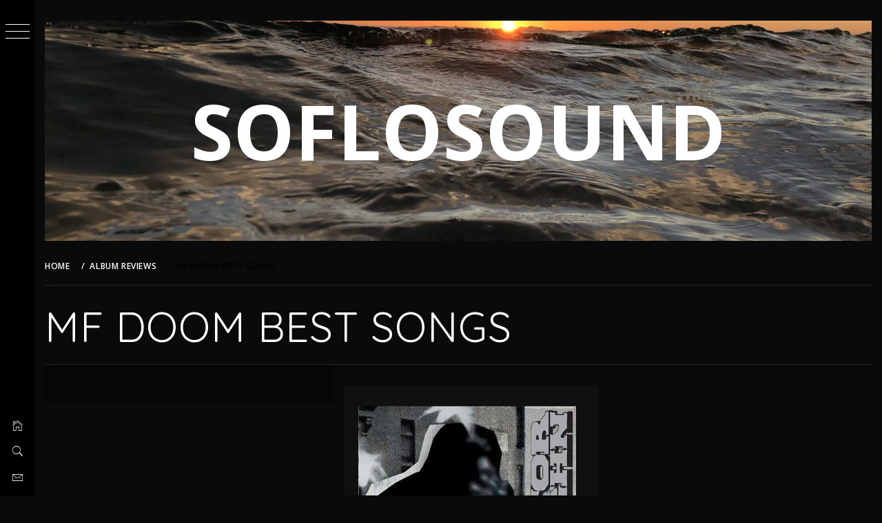

--- FILE ---
content_type: text/html; charset=UTF-8
request_url: https://soflosound.com/tag/mf-doom-best-songs/
body_size: 52816
content:
<!doctype html>
<html lang="en-US">
<head>
    <meta charset="UTF-8">
    <meta name="viewport" content="width=device-width, initial-scale=1">
    <link rel="profile" href="http://gmpg.org/xfn/11">
    <script async src="https://pagead2.googlesyndication.com/pagead/js/adsbygoogle.js?client=ca-pub-3651289558379188" crossorigin="anonymous"></script>
    <title>MF DOOM best songs &#8211; SOFLOSOUND</title>
    <style type="text/css">
                body .primary-background,
        body button:hover,
        body button:focus,
        body input[type="button"]:hover,
        body input[type="reset"]:hover,
        body input[type="reset"]:focus,
        body input[type="submit"]:hover,
        body input[type="submit"]:focus,
        body .widget .social-widget-menu ul li,
        body .comments-area .comment-list .reply,
        body .slide-categories a:hover,
        body .slide-categories a:focus,
        body .widget .social-widget-menu ul li:hover a:before,
        body .widget .social-widget-menu ul li:focus a:before,
        body .ham,
        body .ham:before,
        body .ham:after,
        body .btn-load-more {
            background: #243030;
        }

                body .secondary-background,
        body .wp-block-quote,
        body button,
        body input[type="button"],
        body input[type="reset"],
        body input[type="submit"],
        body .widget.widget_minimal_grid_tab_posts_widget ul.nav-tabs li.active a,
        body .widget.widget_minimal_grid_tab_posts_widget ul.nav-tabs > li > a:focus,
        body .widget.widget_minimal_grid_tab_posts_widget ul.nav-tabs > li > a:hover,
        body .author-info .author-social > a:hover,
        body .author-info .author-social > a:focus,
        body .widget .social-widget-menu ul li a:before,
        body .widget .social-widget-menu ul li:hover,
        body .widget .social-widget-menu ul li:focus,
        body .moretag,
        body .moretag,
        body .thememattic-search-icon:before,
        body .slide-categories a,
        body .search-button.active .thememattic-search-icon:before,
        body .search-button.active .thememattic-search-icon:after,
        body .btn-load-more:hover,
        body .btn-load-more:focus {
            background: #fc2020;
        }

        body .sticky header:before,
        body a:hover,
        body a:focus,
        body a:active,
        body .main-navigation .menu-wrapper > ul > li.current-menu-item > a,
        body .main-navigation .menu-wrapper > ul > li:hover > a,
        body .main-navigation .menu-wrapper > ul > li:focus > a,
        body .sidr a:hover,
        body .sidr a:focus,
        body .page-numbers.current {
            color: #fc2020;
        }

        body .ajax-loader,
        body .thememattic-search-icon:after {
            border-color: #fc2020 !important;
        }

                body .section-recommended.section-bg {
            background: #f9e3d2;
        }

                body .section-recommended.section-bg .home-full-grid-cat-section,
        body .section-recommended.section-bg .home-full-grid-cat-section a {
            color: #333;
        }

                body,
        body .primary-font,
        body .site .site-title,
        body .section-title{
            font-family: Open Sans !important;
        }

                body .main-navigation #primary-menu li a,
        body h1, body h2, body h3, body h4, body h5, body h6,
        body .secondary-font,
        body .prime-excerpt,
        body blockquote,
        body.single .entry-content:before, .page .entry-content:before,
        .cat-links, .tags-links, .posted-on, .byline, .comments-link, .edit-link, .entry-meta-cat a{
            font-family: Quicksand !important;
        }

        
        @media only screen and (min-width: 991px) {
            .site-content .site-header-two .site-branding .site-title {
                font-size: 7em !important;
            }

                body, body button, body input, body select, body textarea, body p {
            font-size: 16px !important;
        }

                body h1 {
            font-size: 34px;
        }

                body h2,
        h2.entry-title {
            font-size: 28px;
        }

                body h3 {
            font-size: 24px;
        }

                body h4 {
            font-size: 18px;
        }

                body h5 {
            font-size: 14px;
        }

                body .masonry-grid.masonry-col article .entry-content,
        body .masonry-grid.masonry-col article .entry-content p {
            font-size: 14px !important;
        }

                body .footer-widget-area {
            background: #060606;
        }

                body .footer-widget-area,
        body .site-footer .widget-title,
        body .site-footer,
        body .site-footer a,
        body .site-footer a:visited {
            color: #fff;
        }

            </style>
    <meta name='robots' content='max-image-preview:large' />
	<style>img:is([sizes="auto" i], [sizes^="auto," i]) { contain-intrinsic-size: 3000px 1500px }</style>
	
            <script data-no-defer="1" data-ezscrex="false" data-cfasync="false" data-pagespeed-no-defer>
                const ctPublicFunctions = {"_ajax_nonce":"0d9b4399ec","_rest_nonce":"a2695df873","_ajax_url":"\/wp-admin\/admin-ajax.php","_rest_url":"https:\/\/soflosound.com\/wp-json\/","data__cookies_type":"native","data__ajax_type":"rest","text__wait_for_decoding":"Decoding the contact data, let us a few seconds to finish. Anti-Spam by CleanTalk","cookiePrefix":""}
            </script>
        
            <script data-no-defer="1" data-ezscrex="false" data-cfasync="false" data-pagespeed-no-defer>
                const ctPublic = {"_ajax_nonce":"0d9b4399ec","settings__forms__check_internal":"0","settings__forms__check_external":"0","settings__forms__search_test":"1","blog_home":"https:\/\/soflosound.com\/","pixel__setting":"0","pixel__enabled":false,"pixel__url":null,"data__email_check_before_post":1,"data__cookies_type":"native","data__key_is_ok":true,"data__visible_fields_required":true,"data__to_local_storage":[],"wl_brandname":"Anti-Spam by CleanTalk","wl_brandname_short":"CleanTalk","ct_checkjs_key":53345370}
            </script>
        <link rel='dns-prefetch' href='//fonts.googleapis.com' />
<link rel="alternate" type="application/rss+xml" title="SOFLOSOUND &raquo; Feed" href="https://soflosound.com/feed/" />
<link rel="alternate" type="application/rss+xml" title="SOFLOSOUND &raquo; Comments Feed" href="https://soflosound.com/comments/feed/" />
<link rel="alternate" type="application/rss+xml" title="SOFLOSOUND &raquo; MF DOOM best songs Tag Feed" href="https://soflosound.com/tag/mf-doom-best-songs/feed/" />
		<!-- This site uses the Google Analytics by ExactMetrics plugin v7.17 - Using Analytics tracking - https://www.exactmetrics.com/ -->
		<!-- Note: ExactMetrics is not currently configured on this site. The site owner needs to authenticate with Google Analytics in the ExactMetrics settings panel. -->
					<!-- No tracking code set -->
				<!-- / Google Analytics by ExactMetrics -->
		<script type="text/javascript">
/* <![CDATA[ */
window._wpemojiSettings = {"baseUrl":"https:\/\/s.w.org\/images\/core\/emoji\/16.0.1\/72x72\/","ext":".png","svgUrl":"https:\/\/s.w.org\/images\/core\/emoji\/16.0.1\/svg\/","svgExt":".svg","source":{"concatemoji":"https:\/\/soflosound.com\/wp-includes\/js\/wp-emoji-release.min.js?ver=6.8.3"}};
/*! This file is auto-generated */
!function(s,n){var o,i,e;function c(e){try{var t={supportTests:e,timestamp:(new Date).valueOf()};sessionStorage.setItem(o,JSON.stringify(t))}catch(e){}}function p(e,t,n){e.clearRect(0,0,e.canvas.width,e.canvas.height),e.fillText(t,0,0);var t=new Uint32Array(e.getImageData(0,0,e.canvas.width,e.canvas.height).data),a=(e.clearRect(0,0,e.canvas.width,e.canvas.height),e.fillText(n,0,0),new Uint32Array(e.getImageData(0,0,e.canvas.width,e.canvas.height).data));return t.every(function(e,t){return e===a[t]})}function u(e,t){e.clearRect(0,0,e.canvas.width,e.canvas.height),e.fillText(t,0,0);for(var n=e.getImageData(16,16,1,1),a=0;a<n.data.length;a++)if(0!==n.data[a])return!1;return!0}function f(e,t,n,a){switch(t){case"flag":return n(e,"\ud83c\udff3\ufe0f\u200d\u26a7\ufe0f","\ud83c\udff3\ufe0f\u200b\u26a7\ufe0f")?!1:!n(e,"\ud83c\udde8\ud83c\uddf6","\ud83c\udde8\u200b\ud83c\uddf6")&&!n(e,"\ud83c\udff4\udb40\udc67\udb40\udc62\udb40\udc65\udb40\udc6e\udb40\udc67\udb40\udc7f","\ud83c\udff4\u200b\udb40\udc67\u200b\udb40\udc62\u200b\udb40\udc65\u200b\udb40\udc6e\u200b\udb40\udc67\u200b\udb40\udc7f");case"emoji":return!a(e,"\ud83e\udedf")}return!1}function g(e,t,n,a){var r="undefined"!=typeof WorkerGlobalScope&&self instanceof WorkerGlobalScope?new OffscreenCanvas(300,150):s.createElement("canvas"),o=r.getContext("2d",{willReadFrequently:!0}),i=(o.textBaseline="top",o.font="600 32px Arial",{});return e.forEach(function(e){i[e]=t(o,e,n,a)}),i}function t(e){var t=s.createElement("script");t.src=e,t.defer=!0,s.head.appendChild(t)}"undefined"!=typeof Promise&&(o="wpEmojiSettingsSupports",i=["flag","emoji"],n.supports={everything:!0,everythingExceptFlag:!0},e=new Promise(function(e){s.addEventListener("DOMContentLoaded",e,{once:!0})}),new Promise(function(t){var n=function(){try{var e=JSON.parse(sessionStorage.getItem(o));if("object"==typeof e&&"number"==typeof e.timestamp&&(new Date).valueOf()<e.timestamp+604800&&"object"==typeof e.supportTests)return e.supportTests}catch(e){}return null}();if(!n){if("undefined"!=typeof Worker&&"undefined"!=typeof OffscreenCanvas&&"undefined"!=typeof URL&&URL.createObjectURL&&"undefined"!=typeof Blob)try{var e="postMessage("+g.toString()+"("+[JSON.stringify(i),f.toString(),p.toString(),u.toString()].join(",")+"));",a=new Blob([e],{type:"text/javascript"}),r=new Worker(URL.createObjectURL(a),{name:"wpTestEmojiSupports"});return void(r.onmessage=function(e){c(n=e.data),r.terminate(),t(n)})}catch(e){}c(n=g(i,f,p,u))}t(n)}).then(function(e){for(var t in e)n.supports[t]=e[t],n.supports.everything=n.supports.everything&&n.supports[t],"flag"!==t&&(n.supports.everythingExceptFlag=n.supports.everythingExceptFlag&&n.supports[t]);n.supports.everythingExceptFlag=n.supports.everythingExceptFlag&&!n.supports.flag,n.DOMReady=!1,n.readyCallback=function(){n.DOMReady=!0}}).then(function(){return e}).then(function(){var e;n.supports.everything||(n.readyCallback(),(e=n.source||{}).concatemoji?t(e.concatemoji):e.wpemoji&&e.twemoji&&(t(e.twemoji),t(e.wpemoji)))}))}((window,document),window._wpemojiSettings);
/* ]]> */
</script>
<style id='wp-emoji-styles-inline-css' type='text/css'>

	img.wp-smiley, img.emoji {
		display: inline !important;
		border: none !important;
		box-shadow: none !important;
		height: 1em !important;
		width: 1em !important;
		margin: 0 0.07em !important;
		vertical-align: -0.1em !important;
		background: none !important;
		padding: 0 !important;
	}
</style>
<link rel='stylesheet' id='wp-block-library-css' href='https://soflosound.com/wp-includes/css/dist/block-library/style.min.css?ver=6.8.3' type='text/css' media='all' />
<style id='classic-theme-styles-inline-css' type='text/css'>
/*! This file is auto-generated */
.wp-block-button__link{color:#fff;background-color:#32373c;border-radius:9999px;box-shadow:none;text-decoration:none;padding:calc(.667em + 2px) calc(1.333em + 2px);font-size:1.125em}.wp-block-file__button{background:#32373c;color:#fff;text-decoration:none}
</style>
<style id='global-styles-inline-css' type='text/css'>
:root{--wp--preset--aspect-ratio--square: 1;--wp--preset--aspect-ratio--4-3: 4/3;--wp--preset--aspect-ratio--3-4: 3/4;--wp--preset--aspect-ratio--3-2: 3/2;--wp--preset--aspect-ratio--2-3: 2/3;--wp--preset--aspect-ratio--16-9: 16/9;--wp--preset--aspect-ratio--9-16: 9/16;--wp--preset--color--black: #000000;--wp--preset--color--cyan-bluish-gray: #abb8c3;--wp--preset--color--white: #ffffff;--wp--preset--color--pale-pink: #f78da7;--wp--preset--color--vivid-red: #cf2e2e;--wp--preset--color--luminous-vivid-orange: #ff6900;--wp--preset--color--luminous-vivid-amber: #fcb900;--wp--preset--color--light-green-cyan: #7bdcb5;--wp--preset--color--vivid-green-cyan: #00d084;--wp--preset--color--pale-cyan-blue: #8ed1fc;--wp--preset--color--vivid-cyan-blue: #0693e3;--wp--preset--color--vivid-purple: #9b51e0;--wp--preset--gradient--vivid-cyan-blue-to-vivid-purple: linear-gradient(135deg,rgba(6,147,227,1) 0%,rgb(155,81,224) 100%);--wp--preset--gradient--light-green-cyan-to-vivid-green-cyan: linear-gradient(135deg,rgb(122,220,180) 0%,rgb(0,208,130) 100%);--wp--preset--gradient--luminous-vivid-amber-to-luminous-vivid-orange: linear-gradient(135deg,rgba(252,185,0,1) 0%,rgba(255,105,0,1) 100%);--wp--preset--gradient--luminous-vivid-orange-to-vivid-red: linear-gradient(135deg,rgba(255,105,0,1) 0%,rgb(207,46,46) 100%);--wp--preset--gradient--very-light-gray-to-cyan-bluish-gray: linear-gradient(135deg,rgb(238,238,238) 0%,rgb(169,184,195) 100%);--wp--preset--gradient--cool-to-warm-spectrum: linear-gradient(135deg,rgb(74,234,220) 0%,rgb(151,120,209) 20%,rgb(207,42,186) 40%,rgb(238,44,130) 60%,rgb(251,105,98) 80%,rgb(254,248,76) 100%);--wp--preset--gradient--blush-light-purple: linear-gradient(135deg,rgb(255,206,236) 0%,rgb(152,150,240) 100%);--wp--preset--gradient--blush-bordeaux: linear-gradient(135deg,rgb(254,205,165) 0%,rgb(254,45,45) 50%,rgb(107,0,62) 100%);--wp--preset--gradient--luminous-dusk: linear-gradient(135deg,rgb(255,203,112) 0%,rgb(199,81,192) 50%,rgb(65,88,208) 100%);--wp--preset--gradient--pale-ocean: linear-gradient(135deg,rgb(255,245,203) 0%,rgb(182,227,212) 50%,rgb(51,167,181) 100%);--wp--preset--gradient--electric-grass: linear-gradient(135deg,rgb(202,248,128) 0%,rgb(113,206,126) 100%);--wp--preset--gradient--midnight: linear-gradient(135deg,rgb(2,3,129) 0%,rgb(40,116,252) 100%);--wp--preset--font-size--small: 13px;--wp--preset--font-size--medium: 20px;--wp--preset--font-size--large: 36px;--wp--preset--font-size--x-large: 42px;--wp--preset--spacing--20: 0.44rem;--wp--preset--spacing--30: 0.67rem;--wp--preset--spacing--40: 1rem;--wp--preset--spacing--50: 1.5rem;--wp--preset--spacing--60: 2.25rem;--wp--preset--spacing--70: 3.38rem;--wp--preset--spacing--80: 5.06rem;--wp--preset--shadow--natural: 6px 6px 9px rgba(0, 0, 0, 0.2);--wp--preset--shadow--deep: 12px 12px 50px rgba(0, 0, 0, 0.4);--wp--preset--shadow--sharp: 6px 6px 0px rgba(0, 0, 0, 0.2);--wp--preset--shadow--outlined: 6px 6px 0px -3px rgba(255, 255, 255, 1), 6px 6px rgba(0, 0, 0, 1);--wp--preset--shadow--crisp: 6px 6px 0px rgba(0, 0, 0, 1);}:where(.is-layout-flex){gap: 0.5em;}:where(.is-layout-grid){gap: 0.5em;}body .is-layout-flex{display: flex;}.is-layout-flex{flex-wrap: wrap;align-items: center;}.is-layout-flex > :is(*, div){margin: 0;}body .is-layout-grid{display: grid;}.is-layout-grid > :is(*, div){margin: 0;}:where(.wp-block-columns.is-layout-flex){gap: 2em;}:where(.wp-block-columns.is-layout-grid){gap: 2em;}:where(.wp-block-post-template.is-layout-flex){gap: 1.25em;}:where(.wp-block-post-template.is-layout-grid){gap: 1.25em;}.has-black-color{color: var(--wp--preset--color--black) !important;}.has-cyan-bluish-gray-color{color: var(--wp--preset--color--cyan-bluish-gray) !important;}.has-white-color{color: var(--wp--preset--color--white) !important;}.has-pale-pink-color{color: var(--wp--preset--color--pale-pink) !important;}.has-vivid-red-color{color: var(--wp--preset--color--vivid-red) !important;}.has-luminous-vivid-orange-color{color: var(--wp--preset--color--luminous-vivid-orange) !important;}.has-luminous-vivid-amber-color{color: var(--wp--preset--color--luminous-vivid-amber) !important;}.has-light-green-cyan-color{color: var(--wp--preset--color--light-green-cyan) !important;}.has-vivid-green-cyan-color{color: var(--wp--preset--color--vivid-green-cyan) !important;}.has-pale-cyan-blue-color{color: var(--wp--preset--color--pale-cyan-blue) !important;}.has-vivid-cyan-blue-color{color: var(--wp--preset--color--vivid-cyan-blue) !important;}.has-vivid-purple-color{color: var(--wp--preset--color--vivid-purple) !important;}.has-black-background-color{background-color: var(--wp--preset--color--black) !important;}.has-cyan-bluish-gray-background-color{background-color: var(--wp--preset--color--cyan-bluish-gray) !important;}.has-white-background-color{background-color: var(--wp--preset--color--white) !important;}.has-pale-pink-background-color{background-color: var(--wp--preset--color--pale-pink) !important;}.has-vivid-red-background-color{background-color: var(--wp--preset--color--vivid-red) !important;}.has-luminous-vivid-orange-background-color{background-color: var(--wp--preset--color--luminous-vivid-orange) !important;}.has-luminous-vivid-amber-background-color{background-color: var(--wp--preset--color--luminous-vivid-amber) !important;}.has-light-green-cyan-background-color{background-color: var(--wp--preset--color--light-green-cyan) !important;}.has-vivid-green-cyan-background-color{background-color: var(--wp--preset--color--vivid-green-cyan) !important;}.has-pale-cyan-blue-background-color{background-color: var(--wp--preset--color--pale-cyan-blue) !important;}.has-vivid-cyan-blue-background-color{background-color: var(--wp--preset--color--vivid-cyan-blue) !important;}.has-vivid-purple-background-color{background-color: var(--wp--preset--color--vivid-purple) !important;}.has-black-border-color{border-color: var(--wp--preset--color--black) !important;}.has-cyan-bluish-gray-border-color{border-color: var(--wp--preset--color--cyan-bluish-gray) !important;}.has-white-border-color{border-color: var(--wp--preset--color--white) !important;}.has-pale-pink-border-color{border-color: var(--wp--preset--color--pale-pink) !important;}.has-vivid-red-border-color{border-color: var(--wp--preset--color--vivid-red) !important;}.has-luminous-vivid-orange-border-color{border-color: var(--wp--preset--color--luminous-vivid-orange) !important;}.has-luminous-vivid-amber-border-color{border-color: var(--wp--preset--color--luminous-vivid-amber) !important;}.has-light-green-cyan-border-color{border-color: var(--wp--preset--color--light-green-cyan) !important;}.has-vivid-green-cyan-border-color{border-color: var(--wp--preset--color--vivid-green-cyan) !important;}.has-pale-cyan-blue-border-color{border-color: var(--wp--preset--color--pale-cyan-blue) !important;}.has-vivid-cyan-blue-border-color{border-color: var(--wp--preset--color--vivid-cyan-blue) !important;}.has-vivid-purple-border-color{border-color: var(--wp--preset--color--vivid-purple) !important;}.has-vivid-cyan-blue-to-vivid-purple-gradient-background{background: var(--wp--preset--gradient--vivid-cyan-blue-to-vivid-purple) !important;}.has-light-green-cyan-to-vivid-green-cyan-gradient-background{background: var(--wp--preset--gradient--light-green-cyan-to-vivid-green-cyan) !important;}.has-luminous-vivid-amber-to-luminous-vivid-orange-gradient-background{background: var(--wp--preset--gradient--luminous-vivid-amber-to-luminous-vivid-orange) !important;}.has-luminous-vivid-orange-to-vivid-red-gradient-background{background: var(--wp--preset--gradient--luminous-vivid-orange-to-vivid-red) !important;}.has-very-light-gray-to-cyan-bluish-gray-gradient-background{background: var(--wp--preset--gradient--very-light-gray-to-cyan-bluish-gray) !important;}.has-cool-to-warm-spectrum-gradient-background{background: var(--wp--preset--gradient--cool-to-warm-spectrum) !important;}.has-blush-light-purple-gradient-background{background: var(--wp--preset--gradient--blush-light-purple) !important;}.has-blush-bordeaux-gradient-background{background: var(--wp--preset--gradient--blush-bordeaux) !important;}.has-luminous-dusk-gradient-background{background: var(--wp--preset--gradient--luminous-dusk) !important;}.has-pale-ocean-gradient-background{background: var(--wp--preset--gradient--pale-ocean) !important;}.has-electric-grass-gradient-background{background: var(--wp--preset--gradient--electric-grass) !important;}.has-midnight-gradient-background{background: var(--wp--preset--gradient--midnight) !important;}.has-small-font-size{font-size: var(--wp--preset--font-size--small) !important;}.has-medium-font-size{font-size: var(--wp--preset--font-size--medium) !important;}.has-large-font-size{font-size: var(--wp--preset--font-size--large) !important;}.has-x-large-font-size{font-size: var(--wp--preset--font-size--x-large) !important;}
:where(.wp-block-post-template.is-layout-flex){gap: 1.25em;}:where(.wp-block-post-template.is-layout-grid){gap: 1.25em;}
:where(.wp-block-columns.is-layout-flex){gap: 2em;}:where(.wp-block-columns.is-layout-grid){gap: 2em;}
:root :where(.wp-block-pullquote){font-size: 1.5em;line-height: 1.6;}
</style>
<link rel='stylesheet' id='ct_public_css-css' href='https://soflosound.com/wp-content/plugins/cleantalk-spam-protect/css/cleantalk-public.min.css?ver=6.13' type='text/css' media='all' />
<link rel='stylesheet' id='ionicons-css' href='https://soflosound.com/wp-content/themes/minimal-grid/assets/lib/ionicons/css/ionicons.min.css?ver=6.8.3' type='text/css' media='all' />
<link rel='stylesheet' id='bootstrap-css' href='https://soflosound.com/wp-content/themes/minimal-grid/assets/lib/bootstrap/css/bootstrap.min.css?ver=6.8.3' type='text/css' media='all' />
<link rel='stylesheet' id='magnific-popup-css' href='https://soflosound.com/wp-content/themes/minimal-grid/assets/lib/magnific-popup/magnific-popup.css?ver=6.8.3' type='text/css' media='all' />
<link rel='stylesheet' id='slick-css' href='https://soflosound.com/wp-content/themes/minimal-grid/assets/lib/slick/css/slick.min.css?ver=6.8.3' type='text/css' media='all' />
<link rel='stylesheet' id='mediaelement-css' href='https://soflosound.com/wp-includes/js/mediaelement/mediaelementplayer-legacy.min.css?ver=4.2.17' type='text/css' media='all' />
<link rel='stylesheet' id='wp-mediaelement-css' href='https://soflosound.com/wp-includes/js/mediaelement/wp-mediaelement.min.css?ver=6.8.3' type='text/css' media='all' />
<link rel='stylesheet' id='minimal-grid-style-css' href='https://soflosound.com/wp-content/themes/minimal-dark/style.css?ver=6.8.3' type='text/css' media='all' />
<link rel='stylesheet' id='minimal-grid-google-fonts-css' href='https://fonts.googleapis.com/css?family=Open%20Sans:400,400italic,600,700|Quicksand:400,700' type='text/css' media='all' />
<link rel='stylesheet' id='minimal-grid-css' href='https://soflosound.com/wp-content/themes/minimal-grid/style.css?ver=6.8.3' type='text/css' media='all' />
<link rel='stylesheet' id='custom-css' href='https://soflosound.com/wp-content/themes/minimal-dark/custom.css?ver=6.8.3' type='text/css' media='all' />
<script type="text/javascript" src="https://soflosound.com/wp-includes/js/jquery/jquery.min.js?ver=3.7.1" id="jquery-core-js"></script>
<script type="text/javascript" src="https://soflosound.com/wp-includes/js/jquery/jquery-migrate.min.js?ver=3.4.1" id="jquery-migrate-js"></script>
<script type="text/javascript" data-pagespeed-no-defer src="https://soflosound.com/wp-content/plugins/cleantalk-spam-protect/js/apbct-public-bundle.min.js?ver=6.13" id="ct_public_functions-js"></script>
<link rel="https://api.w.org/" href="https://soflosound.com/wp-json/" /><link rel="alternate" title="JSON" type="application/json" href="https://soflosound.com/wp-json/wp/v2/tags/1003" /><link rel="EditURI" type="application/rsd+xml" title="RSD" href="https://soflosound.com/xmlrpc.php?rsd" />
<meta name="generator" content="WordPress 6.8.3" />
<meta name="generator" content="Elementor 3.14.1; features: a11y_improvements, additional_custom_breakpoints; settings: css_print_method-external, google_font-enabled, font_display-auto">
<style type="text/css">.recentcomments a{display:inline !important;padding:0 !important;margin:0 !important;}</style><style type="text/css" id="custom-background-css">
body.custom-background { background-color: #0a0a0a; }
</style>
	<link rel="icon" href="https://soflosound.com/wp-content/uploads/2019/11/cropped-Screen-Shot-2019-11-08-at-8.48.13-AM-32x32.png" sizes="32x32" />
<link rel="icon" href="https://soflosound.com/wp-content/uploads/2019/11/cropped-Screen-Shot-2019-11-08-at-8.48.13-AM-192x192.png" sizes="192x192" />
<link rel="apple-touch-icon" href="https://soflosound.com/wp-content/uploads/2019/11/cropped-Screen-Shot-2019-11-08-at-8.48.13-AM-180x180.png" />
<meta name="msapplication-TileImage" content="https://soflosound.com/wp-content/uploads/2019/11/cropped-Screen-Shot-2019-11-08-at-8.48.13-AM-270x270.png" />
		<style type="text/css" id="wp-custom-css">
			.popup-search {
    background: #0a0a0acf;
	
.prime-excerpt {
		background: #0a0a0a;
	
.site-footer {
    background: #0a0a0a;
}		</style>
		</head>
<body class="archive tag tag-mf-doom-best-songs tag-1003 custom-background wp-theme-minimal-grid wp-child-theme-minimal-dark hfeed thememattic-full-layout left-sidebar elementor-default elementor-kit-1133">

<div class="preloader" >
    <div class="loader-wrapper">
        <div id="loader"></div>
    </div>
</div>


<aside id="thememattic-aside" class="aside-panel">
    <div class="menu-mobile">
        <div class="trigger-nav">
            <div class="trigger-icon nav-toogle menu-mobile-toogle">
                <a class="trigger-icon" href="#">
                    <span class="icon-bar top"></span>
                    <span class="icon-bar middle"></span>
                    <span class="icon-bar bottom"></span>
                </a>
            </div>
        </div>
        <div class="trigger-nav-right">
            <ul class="nav-right-options">
                <li>
                        <span class="icon-search">
                            <i class="thememattic-icon ion-ios-search"></i>
                        </span>
                </li>
                <li>
                    <a class="site-logo site-logo-mobile" href="https://soflosound.com">
                        <i class="thememattic-icon ion-ios-home-outline"></i>
                    </a>
                </li>
            </ul>
        </div>
    </div>

    <div class="aside-menu">
        <div class="nav-panel">
            <div class="trigger-nav">
                <div class="trigger-icon trigger-icon-wraper nav-toogle nav-panel-toogle">
                    <a class="trigger-icon" href="#">
                        <span class="icon-bar top"></span>
                        <span class="icon-bar middle"></span>
                        <span class="icon-bar bottom"></span>
                    </a>
                </div>
            </div>
            <div class="asidepanel-icon">
                <div class="asidepanel-icon__item">
                    <div class="contact-icons">
                        <a class="" href="https://soflosound.com">
                            <i class="thememattic-icon ion-ios-home-outline"></i>
                        </a>
                    </div>
                </div>
                <div class="asidepanel-icon__item">
                    <div class="contact-icons">
                        <span class="icon-search">
                            <i class="thememattic-icon ion-ios-search"></i>
                        </span>
                    </div>
                </div>
                <div class="asidepanel-icon__item">
                    <div class="contact-icons">
                                                <a href="mailto:tommyrod2000@gmail.com" target="_blank">
                            <span class="thememattic-icon ion-ios-email-outline"></span>
                        </a>
                    </div>
                </div>
            </div>
        </div>
        <div class="menu-panel">
            <div class="menu-panel-wrapper">
                <div class="site-branding">
                                            <p class="site-title"><a href="https://soflosound.com/"
                                                 rel="home">SOFLOSOUND</a></p>
                                    </div>
                <div class="thememattic-navigation">
                    <nav id="site-navigation" class="main-navigation">
                            <span class="toggle-menu" aria-controls="primary-menu" aria-expanded="false">
                                 <span class="screen-reader-text">
                                    Primary Menu                                </span>
                                <i class="ham"></i>
                            </span>
                        <div class="menu-wrapper"><ul id="primary-menu" class="menu"><li id="menu-item-1130" class="menu-item menu-item-type-post_type menu-item-object-page menu-item-home menu-item-1130"><a href="https://soflosound.com/">Home</a></li>
<li id="menu-item-1126" class="menu-item menu-item-type-post_type menu-item-object-page current_page_parent menu-item-1126"><a href="https://soflosound.com/album-reviews/">Album Reviews</a></li>
<li id="menu-item-1336" class="menu-item menu-item-type-post_type menu-item-object-page menu-item-1336"><a href="https://soflosound.com/music-previews/">Music Previews</a></li>
<li id="menu-item-1341" class="menu-item menu-item-type-post_type menu-item-object-page menu-item-1341"><a href="https://soflosound.com/song-reviews/">Song Reviews</a></li>
</ul></div>                    </nav><!-- #site-navigation -->
                                            <div class="header-social-icon hidden-xs">
                            <div class="social-icons">
                                                            </div>
                        </div>
                                    </div>
            </div>

            
        </div>
    </div>
</aside>

<div id="page" class="site">
    <a class="skip-link screen-reader-text" href="#content">Skip to content</a>
    <div class="popup-search">
        <div class="table-align">
            <div class="table-align-cell">
                <form role="search" method="get" class="search-form" action="https://soflosound.com/">
				<label>
					<span class="screen-reader-text">Search for:</span>
					<input type="search" class="search-field" placeholder="Search &hellip;" value="" name="s" />
				</label>
				<input type="submit" class="search-submit" value="Search" />
			<label class="apbct_special_field" id="apbct_label_id47514" for="apbct__email_id__search_form_47514">47514</label><input 
        id="apbct__email_id__search_form_47514" 
        class="apbct_special_field apbct__email_id__search_form"
        autocomplete="off" 
        name="apbct__email_id__search_form_47514"  
        type="text" 
        value="47514" 
        size="30" 
        apbct_event_id="47514"
        maxlength="200" 
    /><input 
        id="apbct_submit_id__search_form_47514" 
        class="apbct_special_field apbct__email_id__search_form"
        name="apbct_submit_id__search_form_47514"  
        type="submit" 
        size="30" 
        maxlength="200" 
        value="47514" 
    /></form>            </div>
        </div>
        <div class="close-popup"></div>
    </div>


    <div id="content" class="site-content">

        <div class="site-header-two data-bg" data-background="https://soflosound.com/wp-content/uploads/2019/08/cropped-6A85CE47-3E34-45E9-9E21-9628EDE251FC.jpeg">
            <div class="site-branding">
                                    <p class="site-title"><a href="https://soflosound.com/" rel="home">SOFLOSOUND</a></p>
                            </div>
                    </div>



                        <header class="inner-banner">

                    <div class="thememattic-breadcrumb">
                        <div role="navigation" aria-label="Breadcrumbs" class="breadcrumb-trail breadcrumbs" itemprop="breadcrumb"><ul class="trail-items" itemscope itemtype="http://schema.org/BreadcrumbList"><meta name="numberOfItems" content="3" /><meta name="itemListOrder" content="Ascending" /><li itemprop="itemListElement" itemscope itemtype="http://schema.org/ListItem" class="trail-item trail-begin"><a href="https://soflosound.com/" rel="home" itemprop="item"><span itemprop="name">Home</span></a><meta itemprop="position" content="1" /></li><li itemprop="itemListElement" itemscope itemtype="http://schema.org/ListItem" class="trail-item"><a href="https://soflosound.com/album-reviews/" itemprop="item"><span itemprop="name">Album Reviews</span></a><meta itemprop="position" content="2" /></li><li itemprop="itemListElement" itemscope itemtype="http://schema.org/ListItem" class="trail-item trail-end"><a href="https://soflosound.com/tag/mf-doom-best-songs/" itemprop="item"><span itemprop="name">MF DOOM best songs</span></a><meta itemprop="position" content="3" /></li></ul></div>                    </div>

                    <h1 class="entry-title">MF DOOM best songs</h1>
                </header>
            
        <div class="content-inner-wrapper">
	<div id="primary" class="content-area">
		<main id="main" class="site-main">
                <div class="masonry-grid masonry-col"><article id="post-1892" class="post-1892 post type-post status-publish format-standard has-post-thumbnail hentry category-album-analysis category-album-reviews category-think-piece tag-best-mf-doom-album tag-mf-doom tag-mf-doom-best-albums tag-mf-doom-best-songs tag-vaudeville-villain tag-vaudeville-villain-classic-review tag-viktor-vaughn">
        <div class="tm-archive-wrapper">
    <div class="entry-content"><div class="post-thumb"><img width="316" height="316" src="https://soflosound.com/wp-content/uploads/2022/08/Vaudevillevillain.jpeg" class="attachment-full size-full wp-post-image" alt="" decoding="async" fetchpriority="high" srcset="https://soflosound.com/wp-content/uploads/2022/08/Vaudevillevillain.jpeg 316w, https://soflosound.com/wp-content/uploads/2022/08/Vaudevillevillain-300x300.jpeg 300w, https://soflosound.com/wp-content/uploads/2022/08/Vaudevillevillain-150x150.jpeg 150w" sizes="(max-width: 316px) 100vw, 316px" /><div class="grid-item-overlay">
                <a href="https://soflosound.com/2022/08/16/nyc-classics-mf-dooms-vaudeville-villain-is-an-underrated-masterclass/"><span></span></a></div></div>            <header class="entry-header">
                <div class='entry-meta-cat'><a href="https://soflosound.com/category/album-analysis/" rel="category tag">Album Analysis</a> <a href="https://soflosound.com/category/album-reviews/" rel="category tag">Album Reviews</a> <a href="https://soflosound.com/category/think-piece/" rel="category tag">Think piece</a> </div>                <!-- posted coment -->
                <h2 class="entry-title"><a href="https://soflosound.com/2022/08/16/nyc-classics-mf-dooms-vaudeville-villain-is-an-underrated-masterclass/" rel="bookmark">NYC Classics &#8211; MF DOOM&#8217;s Vaudeville Villain is An Underrated Masterclass</a></h2>            </header>
            <span class="posted-on"> <a href="https://soflosound.com/2022/08/16/" rel="bookmark"><time class="entry-date published" datetime="2022-08-16T00:40:50+00:00">August 16, 2022</time><time class="updated" datetime="2022-08-16T00:40:52+00:00">August 16, 2022</time></a></span><span class="comments-link"><a href="https://soflosound.com/2022/08/16/nyc-classics-mf-dooms-vaudeville-villain-is-an-underrated-masterclass/#respond"> </a></span>        <p>We remember the late MF DOOM and discuss his most underrated record, Vaudeville Villain!</p>
</div>        </div>
</article></div>		</main><!-- #main -->
	</div><!-- #primary -->


<aside id="secondary" class="widget-area">
    <div class="theiaStickySidebar">
		<div class="sidebar-bg">
			<div id="text-3" class="widget widget_text">			<div class="textwidget"></div>
		</div>		</div>
	</div>
</aside><!-- #secondary -->
</div>

<footer id="colophon" class="site-footer">
            <div class="footer-widget-area">
            <div class="row row-collapse">
                                            <div class="col-md-4">
                            <div id="recent-comments-2" class="widget widget_recent_comments"><h2 class="widget-title">Recent Comments</h2><ul id="recentcomments"><li class="recentcomments"><span class="comment-author-link"><a href="https://xn--42cfi3dj2bexg0f4d1a4i5ee.com/" class="url" rel="ugc external nofollow">ชื่อมงคล</a></span> on <a href="https://soflosound.com/2022/06/18/ny-classics-joey-badasss-1999-is-a-perfect-blend-of-old-and-new/#comment-30906">NY Classics: Joey Badass&#8217;s 1999 is a Perfect Blend of Old and New</a></li><li class="recentcomments"><span class="comment-author-link"><a href="https://sa789.online/" class="url" rel="ugc external nofollow">sa789</a></span> on <a href="https://soflosound.com/2022/06/18/ny-classics-joey-badasss-1999-is-a-perfect-blend-of-old-and-new/#comment-30879">NY Classics: Joey Badass&#8217;s 1999 is a Perfect Blend of Old and New</a></li><li class="recentcomments"><span class="comment-author-link"><a href="https://mcgtrading.co.th/product/พัดลมครูเกอร์-kruger-bsb-series/" class="url" rel="ugc external nofollow">โบลเวอร์ kruger</a></span> on <a href="https://soflosound.com/2022/06/18/ny-classics-joey-badasss-1999-is-a-perfect-blend-of-old-and-new/#comment-30877">NY Classics: Joey Badass&#8217;s 1999 is a Perfect Blend of Old and New</a></li><li class="recentcomments"><span class="comment-author-link"><a href="https://www.tnmk-garment.com/" class="url" rel="ugc external nofollow">clothing manufacturer</a></span> on <a href="https://soflosound.com/2022/06/18/ny-classics-joey-badasss-1999-is-a-perfect-blend-of-old-and-new/#comment-30797">NY Classics: Joey Badass&#8217;s 1999 is a Perfect Blend of Old and New</a></li><li class="recentcomments"><span class="comment-author-link"><a href="https://mostbetskachat.ksh.kz/ru/" class="url" rel="ugc external nofollow">Mostbet KZ скачать файл</a></span> on <a href="https://soflosound.com/2022/06/18/ny-classics-joey-badasss-1999-is-a-perfect-blend-of-old-and-new/#comment-30786">NY Classics: Joey Badass&#8217;s 1999 is a Perfect Blend of Old and New</a></li></ul></div><div id="categories-2" class="widget widget_categories"><h2 class="widget-title">Posts</h2><form action="https://soflosound.com" method="get"><label class="screen-reader-text" for="cat">Posts</label><select  name='cat' id='cat' class='postform'>
	<option value='-1'>Select Category</option>
	<option class="level-0" value="29">Album Analysis&nbsp;&nbsp;(92)</option>
	<option class="level-0" value="2">Album Reviews&nbsp;&nbsp;(119)</option>
	<option class="level-0" value="913">Film/TV/Reading&nbsp;&nbsp;(18)</option>
	<option class="level-0" value="587">Playlists&nbsp;&nbsp;(17)</option>
	<option class="level-0" value="547">Previews&nbsp;&nbsp;(33)</option>
	<option class="level-0" value="4">Song Reviews&nbsp;&nbsp;(40)</option>
	<option class="level-0" value="340">South Florida Talent&nbsp;&nbsp;(21)</option>
	<option class="level-0" value="286">Think piece&nbsp;&nbsp;(67)</option>
	<option class="level-0" value="1">Uncategorized&nbsp;&nbsp;(15)</option>
</select>
</form><script type="text/javascript">
/* <![CDATA[ */

(function() {
	var dropdown = document.getElementById( "cat" );
	function onCatChange() {
		if ( dropdown.options[ dropdown.selectedIndex ].value > 0 ) {
			dropdown.parentNode.submit();
		}
	}
	dropdown.onchange = onCatChange;
})();

/* ]]> */
</script>
</div><div id="search-2" class="widget widget_search"><form role="search" method="get" class="search-form" action="https://soflosound.com/">
				<label>
					<span class="screen-reader-text">Search for:</span>
					<input type="search" class="search-field" placeholder="Search &hellip;" value="" name="s" />
				</label>
				<input type="submit" class="search-submit" value="Search" />
			<label class="apbct_special_field" id="apbct_label_id1228" for="apbct__email_id__search_form_1228">1228</label><input 
        id="apbct__email_id__search_form_1228" 
        class="apbct_special_field apbct__email_id__search_form"
        autocomplete="off" 
        name="apbct__email_id__search_form_1228"  
        type="text" 
        value="1228" 
        size="30" 
        apbct_event_id="1228"
        maxlength="200" 
    /><input 
        id="apbct_submit_id__search_form_1228" 
        class="apbct_special_field apbct__email_id__search_form"
        name="apbct_submit_id__search_form_1228"  
        type="submit" 
        size="30" 
        maxlength="200" 
        value="1228" 
    /></form></div>
		<div id="recent-posts-2" class="widget widget_recent_entries">
		<h2 class="widget-title">Recent Posts</h2>
		<ul>
											<li>
					<a href="https://soflosound.com/2024/12/07/kendrick-lamar-gnx-review/">Kendrick Lamar &#8211; GNX Review</a>
									</li>
											<li>
					<a href="https://soflosound.com/2024/08/09/mac-millers-swimming-facing-the-pain-and-laughing-it-off/">Mac Miller&#8217;s Swimming: Facing the Pain and Laughing it Off</a>
									</li>
											<li>
					<a href="https://soflosound.com/2024/07/30/denzel-curry-king-of-the-mischevious-south-and-king-of-consistency/">Denzel Curry: King of the Mischievous South and King of Consistency</a>
									</li>
											<li>
					<a href="https://soflosound.com/2024/07/20/nxworries-why-lawd-is-music-magic-bliss-and-devastation-at-the-same-time/">NXWorries: Why Lawd? Is Music Magic, Bliss and Devastation at the Same Time</a>
									</li>
											<li>
					<a href="https://soflosound.com/2024/05/14/soflosound-discography-guides-jay-zs-reasonable-doubt-is-an-unrefined-genius-start/">Soflosound Discography Guides: Jay-Z&#8217;s Reasonable Doubt is an Unrefined, Genius Start</a>
									</li>
					</ul>

		</div><div id="archives-2" class="widget widget_archive"><h2 class="widget-title">Archives</h2>
			<ul>
					<li><a href='https://soflosound.com/2024/12/'>December 2024</a></li>
	<li><a href='https://soflosound.com/2024/08/'>August 2024</a></li>
	<li><a href='https://soflosound.com/2024/07/'>July 2024</a></li>
	<li><a href='https://soflosound.com/2024/05/'>May 2024</a></li>
	<li><a href='https://soflosound.com/2024/04/'>April 2024</a></li>
	<li><a href='https://soflosound.com/2024/03/'>March 2024</a></li>
	<li><a href='https://soflosound.com/2024/02/'>February 2024</a></li>
	<li><a href='https://soflosound.com/2023/11/'>November 2023</a></li>
	<li><a href='https://soflosound.com/2023/10/'>October 2023</a></li>
	<li><a href='https://soflosound.com/2023/09/'>September 2023</a></li>
	<li><a href='https://soflosound.com/2023/08/'>August 2023</a></li>
	<li><a href='https://soflosound.com/2023/07/'>July 2023</a></li>
	<li><a href='https://soflosound.com/2023/02/'>February 2023</a></li>
	<li><a href='https://soflosound.com/2023/01/'>January 2023</a></li>
	<li><a href='https://soflosound.com/2022/12/'>December 2022</a></li>
	<li><a href='https://soflosound.com/2022/11/'>November 2022</a></li>
	<li><a href='https://soflosound.com/2022/10/'>October 2022</a></li>
	<li><a href='https://soflosound.com/2022/09/'>September 2022</a></li>
	<li><a href='https://soflosound.com/2022/08/'>August 2022</a></li>
	<li><a href='https://soflosound.com/2022/07/'>July 2022</a></li>
	<li><a href='https://soflosound.com/2022/06/'>June 2022</a></li>
	<li><a href='https://soflosound.com/2022/04/'>April 2022</a></li>
	<li><a href='https://soflosound.com/2022/03/'>March 2022</a></li>
	<li><a href='https://soflosound.com/2022/01/'>January 2022</a></li>
	<li><a href='https://soflosound.com/2021/12/'>December 2021</a></li>
	<li><a href='https://soflosound.com/2021/09/'>September 2021</a></li>
	<li><a href='https://soflosound.com/2021/08/'>August 2021</a></li>
	<li><a href='https://soflosound.com/2021/04/'>April 2021</a></li>
	<li><a href='https://soflosound.com/2021/02/'>February 2021</a></li>
	<li><a href='https://soflosound.com/2021/01/'>January 2021</a></li>
	<li><a href='https://soflosound.com/2020/12/'>December 2020</a></li>
	<li><a href='https://soflosound.com/2020/11/'>November 2020</a></li>
	<li><a href='https://soflosound.com/2020/10/'>October 2020</a></li>
	<li><a href='https://soflosound.com/2020/09/'>September 2020</a></li>
	<li><a href='https://soflosound.com/2020/08/'>August 2020</a></li>
	<li><a href='https://soflosound.com/2020/07/'>July 2020</a></li>
	<li><a href='https://soflosound.com/2020/06/'>June 2020</a></li>
	<li><a href='https://soflosound.com/2020/05/'>May 2020</a></li>
	<li><a href='https://soflosound.com/2020/04/'>April 2020</a></li>
	<li><a href='https://soflosound.com/2020/03/'>March 2020</a></li>
	<li><a href='https://soflosound.com/2020/02/'>February 2020</a></li>
	<li><a href='https://soflosound.com/2020/01/'>January 2020</a></li>
	<li><a href='https://soflosound.com/2019/12/'>December 2019</a></li>
	<li><a href='https://soflosound.com/2019/11/'>November 2019</a></li>
	<li><a href='https://soflosound.com/2019/10/'>October 2019</a></li>
	<li><a href='https://soflosound.com/2019/09/'>September 2019</a></li>
	<li><a href='https://soflosound.com/2019/08/'>August 2019</a></li>
	<li><a href='https://soflosound.com/2019/07/'>July 2019</a></li>
	<li><a href='https://soflosound.com/2019/06/'>June 2019</a></li>
	<li><a href='https://soflosound.com/2019/05/'>May 2019</a></li>
	<li><a href='https://soflosound.com/2019/04/'>April 2019</a></li>
	<li><a href='https://soflosound.com/2019/03/'>March 2019</a></li>
	<li><a href='https://soflosound.com/2019/02/'>February 2019</a></li>
	<li><a href='https://soflosound.com/2019/01/'>January 2019</a></li>
	<li><a href='https://soflosound.com/2018/12/'>December 2018</a></li>
	<li><a href='https://soflosound.com/2018/11/'>November 2018</a></li>
	<li><a href='https://soflosound.com/2018/10/'>October 2018</a></li>
	<li><a href='https://soflosound.com/2018/09/'>September 2018</a></li>
	<li><a href='https://soflosound.com/2018/07/'>July 2018</a></li>
	<li><a href='https://soflosound.com/2018/06/'>June 2018</a></li>
	<li><a href='https://soflosound.com/2018/05/'>May 2018</a></li>
	<li><a href='https://soflosound.com/2018/04/'>April 2018</a></li>
	<li><a href='https://soflosound.com/2018/02/'>February 2018</a></li>
	<li><a href='https://soflosound.com/2018/01/'>January 2018</a></li>
	<li><a href='https://soflosound.com/2017/12/'>December 2017</a></li>
	<li><a href='https://soflosound.com/2017/11/'>November 2017</a></li>
			</ul>

			</div>                        </div>
                                                                            </div>
        </div>
    
            <div class="site-copyright">
            <span>Copyright 2020</span>
            Developed by SQLHardhat        </div>
    </footer>
</div>
</div>


<a id="scroll-up" class="secondary-background"><i class="ion-ios-arrow-up"></i></a>
<script>				
                    document.addEventListener('DOMContentLoaded', function () {
                        setTimeout(function(){
                            if( document.querySelectorAll('[name^=ct_checkjs]').length > 0 ) {
                                apbct_public_sendREST(
                                    'js_keys__get',
                                    { callback: apbct_js_keys__set_input_value }
                                )
                            }
                        },0)					    
                    })				
                </script><script type="speculationrules">
{"prefetch":[{"source":"document","where":{"and":[{"href_matches":"\/*"},{"not":{"href_matches":["\/wp-*.php","\/wp-admin\/*","\/wp-content\/uploads\/*","\/wp-content\/*","\/wp-content\/plugins\/*","\/wp-content\/themes\/minimal-dark\/*","\/wp-content\/themes\/minimal-grid\/*","\/*\\?(.+)"]}},{"not":{"selector_matches":"a[rel~=\"nofollow\"]"}},{"not":{"selector_matches":".no-prefetch, .no-prefetch a"}}]},"eagerness":"conservative"}]}
</script>
<script type="text/javascript" src="https://soflosound.com/wp-content/themes/minimal-grid/assets/thememattic/js/skip-link-focus-fix.js?ver=20151215" id="minimal-grid-skip-link-focus-fix-js"></script>
<script type="text/javascript" src="https://soflosound.com/wp-content/themes/minimal-grid/assets/lib/bootstrap/js/bootstrap.min.js?ver=6.8.3" id="jquery-bootstrap-js"></script>
<script type="text/javascript" src="https://soflosound.com/wp-content/themes/minimal-grid/assets/lib/slick/js/slick.min.js?ver=6.8.3" id="jquery-slick-js"></script>
<script type="text/javascript" src="https://soflosound.com/wp-content/themes/minimal-grid/assets/lib/magnific-popup/jquery.magnific-popup.min.js?ver=6.8.3" id="jquery-magnific-popup-js"></script>
<script type="text/javascript" src="https://soflosound.com/wp-includes/js/imagesloaded.min.js?ver=5.0.0" id="imagesloaded-js"></script>
<script type="text/javascript" src="https://soflosound.com/wp-includes/js/masonry.min.js?ver=4.2.2" id="masonry-js"></script>
<script type="text/javascript" src="https://soflosound.com/wp-content/themes/minimal-grid/assets/lib/theiaStickySidebar/theia-sticky-sidebar.min.js?ver=6.8.3" id="theiaStickySidebar-js"></script>
<script type="text/javascript" id="mediaelement-core-js-before">
/* <![CDATA[ */
var mejsL10n = {"language":"en","strings":{"mejs.download-file":"Download File","mejs.install-flash":"You are using a browser that does not have Flash player enabled or installed. Please turn on your Flash player plugin or download the latest version from https:\/\/get.adobe.com\/flashplayer\/","mejs.fullscreen":"Fullscreen","mejs.play":"Play","mejs.pause":"Pause","mejs.time-slider":"Time Slider","mejs.time-help-text":"Use Left\/Right Arrow keys to advance one second, Up\/Down arrows to advance ten seconds.","mejs.live-broadcast":"Live Broadcast","mejs.volume-help-text":"Use Up\/Down Arrow keys to increase or decrease volume.","mejs.unmute":"Unmute","mejs.mute":"Mute","mejs.volume-slider":"Volume Slider","mejs.video-player":"Video Player","mejs.audio-player":"Audio Player","mejs.captions-subtitles":"Captions\/Subtitles","mejs.captions-chapters":"Chapters","mejs.none":"None","mejs.afrikaans":"Afrikaans","mejs.albanian":"Albanian","mejs.arabic":"Arabic","mejs.belarusian":"Belarusian","mejs.bulgarian":"Bulgarian","mejs.catalan":"Catalan","mejs.chinese":"Chinese","mejs.chinese-simplified":"Chinese (Simplified)","mejs.chinese-traditional":"Chinese (Traditional)","mejs.croatian":"Croatian","mejs.czech":"Czech","mejs.danish":"Danish","mejs.dutch":"Dutch","mejs.english":"English","mejs.estonian":"Estonian","mejs.filipino":"Filipino","mejs.finnish":"Finnish","mejs.french":"French","mejs.galician":"Galician","mejs.german":"German","mejs.greek":"Greek","mejs.haitian-creole":"Haitian Creole","mejs.hebrew":"Hebrew","mejs.hindi":"Hindi","mejs.hungarian":"Hungarian","mejs.icelandic":"Icelandic","mejs.indonesian":"Indonesian","mejs.irish":"Irish","mejs.italian":"Italian","mejs.japanese":"Japanese","mejs.korean":"Korean","mejs.latvian":"Latvian","mejs.lithuanian":"Lithuanian","mejs.macedonian":"Macedonian","mejs.malay":"Malay","mejs.maltese":"Maltese","mejs.norwegian":"Norwegian","mejs.persian":"Persian","mejs.polish":"Polish","mejs.portuguese":"Portuguese","mejs.romanian":"Romanian","mejs.russian":"Russian","mejs.serbian":"Serbian","mejs.slovak":"Slovak","mejs.slovenian":"Slovenian","mejs.spanish":"Spanish","mejs.swahili":"Swahili","mejs.swedish":"Swedish","mejs.tagalog":"Tagalog","mejs.thai":"Thai","mejs.turkish":"Turkish","mejs.ukrainian":"Ukrainian","mejs.vietnamese":"Vietnamese","mejs.welsh":"Welsh","mejs.yiddish":"Yiddish"}};
/* ]]> */
</script>
<script type="text/javascript" src="https://soflosound.com/wp-includes/js/mediaelement/mediaelement-and-player.min.js?ver=4.2.17" id="mediaelement-core-js"></script>
<script type="text/javascript" src="https://soflosound.com/wp-includes/js/mediaelement/mediaelement-migrate.min.js?ver=6.8.3" id="mediaelement-migrate-js"></script>
<script type="text/javascript" id="mediaelement-js-extra">
/* <![CDATA[ */
var _wpmejsSettings = {"pluginPath":"\/wp-includes\/js\/mediaelement\/","classPrefix":"mejs-","stretching":"responsive","audioShortcodeLibrary":"mediaelement","videoShortcodeLibrary":"mediaelement"};
/* ]]> */
</script>
<script type="text/javascript" src="https://soflosound.com/wp-includes/js/mediaelement/wp-mediaelement.min.js?ver=6.8.3" id="wp-mediaelement-js"></script>
<script type="text/javascript" id="script-js-extra">
/* <![CDATA[ */
var minimalGridVal = {"enable_slider_nav":"","enable_slider_loop":"","masonry_animation":"default","relayout_masonry":"1","nonce":"4a99b6fb64","ajaxurl":"https:\/\/soflosound.com\/wp-admin\/admin-ajax.php","cat":"mf-doom-best-songs","taxonomy":"post_tag"};
/* ]]> */
</script>
<script type="text/javascript" src="https://soflosound.com/wp-content/themes/minimal-grid/assets/thememattic/js/script.js?ver=6.8.3" id="script-js"></script>

</body>
</html>


--- FILE ---
content_type: text/html; charset=utf-8
request_url: https://www.google.com/recaptcha/api2/aframe
body_size: 268
content:
<!DOCTYPE HTML><html><head><meta http-equiv="content-type" content="text/html; charset=UTF-8"></head><body><script nonce="Y1GPoiAbXE6dOjX4R-CtVQ">/** Anti-fraud and anti-abuse applications only. See google.com/recaptcha */ try{var clients={'sodar':'https://pagead2.googlesyndication.com/pagead/sodar?'};window.addEventListener("message",function(a){try{if(a.source===window.parent){var b=JSON.parse(a.data);var c=clients[b['id']];if(c){var d=document.createElement('img');d.src=c+b['params']+'&rc='+(localStorage.getItem("rc::a")?sessionStorage.getItem("rc::b"):"");window.document.body.appendChild(d);sessionStorage.setItem("rc::e",parseInt(sessionStorage.getItem("rc::e")||0)+1);localStorage.setItem("rc::h",'1769051706540');}}}catch(b){}});window.parent.postMessage("_grecaptcha_ready", "*");}catch(b){}</script></body></html>